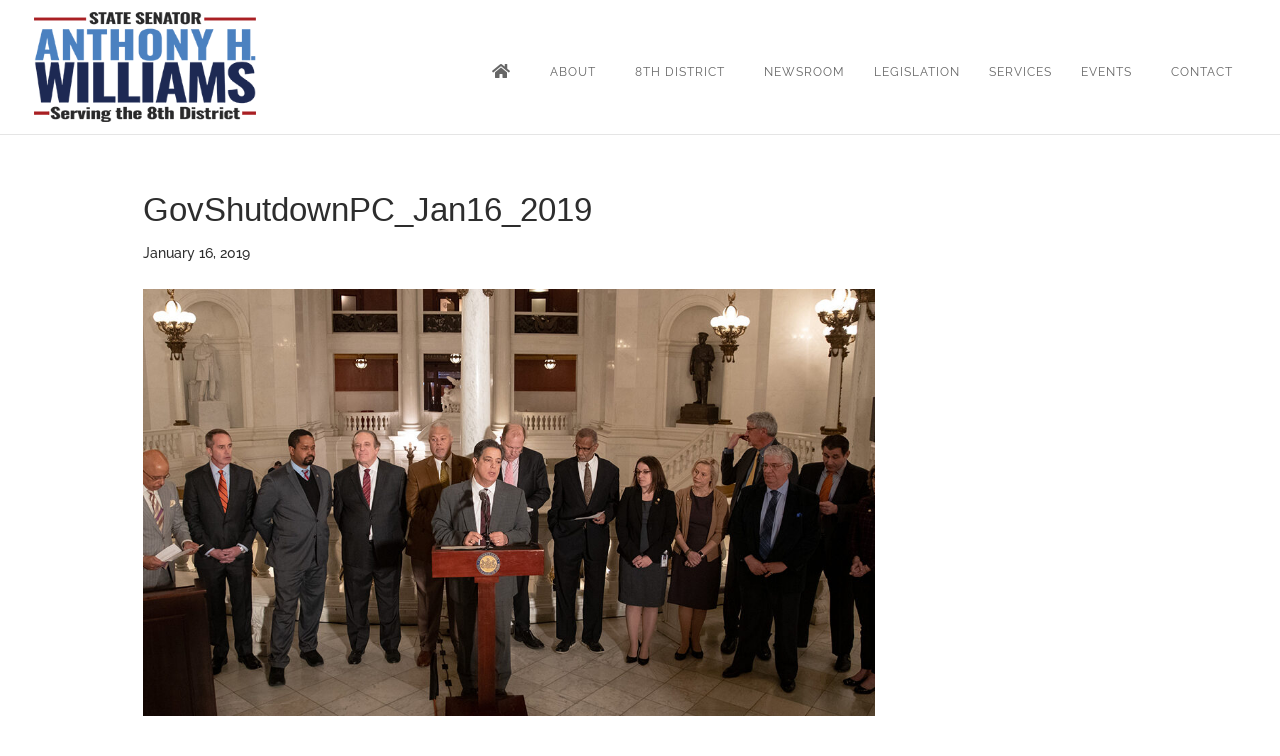

--- FILE ---
content_type: text/css
request_url: https://www.senatoranthonyhwilliams.com/wp-content/plugins/flex-tabs/assets/css/flex-tabs.css?ver=1.0.0
body_size: 2240
content:
/*
*  Table of Contents:
*
*  1. CSS Inits
*  2. PRELOADER
*  3. Horizontal Tabs
*  4. VerticalTab Tabs
*  4. VerticalTab Tabs
*  5. Tabs Responsive
*  6. Footer
*/



/*
===============================================
--------------- 1. CSS Inits ------------------
===============================================
*/

body {
	font-family: "Roboto", sans-serif;
	line-height: 26px;
	font-size: 14px;
	color: #333;
	background: #29324e;
}

.clear {
    clear: both;
}
.tab_margin {
    margin-top: 40px !important;
}
.tab_margin:first-child {
    margin-top: 0 !important;
}
/*
=====================================================
--------------- 3. Horizontal Tabs ------------------
=====================================================
*/

.tabs_scroll {
    height: 500px;
    -webkit-box-sizing:border-box;
    -moz-box-sizing:border-box;
    box-sizing:border-box;		
}
.nicescroll-rails {
	width: 12px !important;
    background: rgba(0,0,0,0.1) !important;
    -webkit-border-radius: 1px;
    -moz-border-radius: 1px;
    border-radius: 1px;
}

.HorizontalTab .resp-tabs-container {
    background-color: #f4f4f4;
}

/*
--------------- Demo 1 ------------------
*/

.HorizontalTab.tabs_hor_1 .resp-tabs-list li {
	display: inline-block;
	margin: 0 4px 0 0;
	list-style: none;
	cursor: pointer;
	float: left;
	background-color: rgba(0,0,0,0.7) !important;
	color: #fff;
	border: none;
	padding: 18px;
	font-size: 14px;
	font-weight: 500;
	margin-right: 6px;
	line-height: 24px;
	border-radius: 2px 2px 0 0;
	margin-bottom: 3px !important;
}

.HorizontalTab.tabs_hor_1 .resp-tabs-list .resp-tab-active {
	border: 0 !important;
	margin-bottom: -1px !important;
    padding: 18px !important;
	color: #fff !important;
}

.HorizontalTab.tabs_hor_1 .resp-tabs-list li i {
    font-size: 16px;
    margin-right: 8px;
}

.HorizontalTab.tabs_hor_1  h2.title_contanier {
	font-family: "Roboto", sans-serif;
	font-size: 28px;
	font-weight: 300;
	color: #999;
	text-transform: inherit;
	margin-top: 0px;
	margin-bottom: 25px;
	padding-bottom: 25px;
	padding-top: 12px;
	line-height: 3px;
	border-bottom: 1px solid #eee;
}

.HorizontalTab.tabs_hor_1 .resp-tab-content {
    border: 0 !important;
    padding: 33px 30px;
    box-shadow: none;
}


.HorizontalTab.tabs_hor_1 p {
	color: #434a54;
	font-family: "Roboto", sans-serif;
	font-size: 16px;
	line-height: 24px;
	font-weight: 400;
	margin-bottom: 15px;
}


/*
--------------- Demo 2 ------------------
*/


.HorizontalTab.tabs_hor_2 .resp-tabs-list li {
	display: inline-block;
	margin: 0 4px 0 0;
	list-style: none;
	cursor: pointer;
	float: left;
	background-color: rgba(0,0,0,0.7) !important;
	color: #fff;
	border: none;
	padding: 18px;
	font-size: 14px;
	font-weight: 500;
	margin-right: 6px;
	line-height: 24px;
	border-radius: 2px 2px 0 0;
	margin-bottom: 3px !important;
	width: 100px;
	text-align: center;
}

.HorizontalTab.tabs_hor_2 .resp-tabs-list .resp-tab-active {
	border: 0 !important;
	margin-bottom: -1px !important;
    padding: 18px !important;
	color: #fff !important;
}

.HorizontalTab.tabs_hor_2 .resp-tabs-list li i {
	font-size: 20px;
	position: relative;
	display: block;
	text-align: center;
	margin-bottom: 8px;
}

.HorizontalTab.tabs_hor_2  h2.title_contanier {
	font-family: "Roboto", sans-serif;
	font-size: 28px;
	font-weight: 300;
	color: #999;
	text-transform: inherit;
	margin-top: 0px;
	margin-bottom: 25px;
	padding-bottom: 25px;
	padding-top: 12px;
	line-height: 3px;
	border-bottom: 1px solid #eee;
}

.HorizontalTab.tabs_hor_2 .resp-tab-content {
    border: 0 !important;
    padding: 33px 30px;
    box-shadow: none;
}


.HorizontalTab.tabs_hor_2 p {
	color: #434a54;
	font-family: "Roboto", sans-serif;
	font-size: 16px;
	line-height: 24px;
	font-weight: 400;
	margin-bottom: 15px;
}

/*
--------------- Demo 3 ------------------
*/


.HorizontalTab.tabs_hor_3 .resp-tabs-list li {
	display: inline-block;
	margin: 0 4px 0 0;
	list-style: none;
	cursor: pointer;
	float: left;
	color: #fff;
	border: none;
	padding: 18px;
	font-size: 14px;
	font-weight: 500;
	margin-right: 6px;
	line-height: 24px;
	border-radius: 2px 2px 0 0;
	margin-bottom: 3px !important;
	text-align: center;
	padding: 20px !important;
	display: block;
	text-align: center;
}

.HorizontalTab.tabs_hor_3 .resp-tabs-list .resp-tab-active {
	border: 0 !important;
	margin-bottom: -1px !important;
    padding: 18px !important;
	background-color: #eee !important;
	padding: 20px !important;
}
.HorizontalTab.tabs_hor_3 .resp-tabs-list li:hover {
    background-color: #eee !important;
    -moz-transition: all 0.2s linear;
    -o-transition: all 0.2s linear;
    -webkit-transition: all 0.2s linear;
    transition: all 0.2s linear;
	padding: 20px !important;
}

.HorizontalTab.tabs_hor_3 .resp-tabs-list li i {
	 font-size: 22px;
    -webkit-transition: background 0.3s, color 0.3s, box-shadow 0.3s;
    -moz-transition: background 0.3s, color 0.3s, box-shadow 0.3s;
    transition: background 0.3s, color 0.3s, box-shadow 0.3s;
    display: inline-block;
    cursor: pointer;
    margin: 0;
    width: 42px !important;
    height: 42px !important;
    text-align: center;
    position: relative;
    z-index: 2;
    border-radius: 50%;
    -o-border-radius: 50%;
    -ms-border-radius: 50%;
    -webkit-border-radius: 50%;
    -moz-border-radius: 50%;
    line-height: 43px;
	background: #fff !important;
}
.HorizontalTab.tabs_hor_3 .resp-tabs-list li:hover i,
.HorizontalTab.tabs_hor_3 .resp-tabs-list .resp-tab-active i {
    color: #fff !important;
    transition-property: background-color;
    transition-duration: 0.3s;
    transition-timing-function: linear;
}
.HorizontalTab.tabs_hor_3 .resp-tabs-list li span.tabs-text {
	display: none;
}
.HorizontalTab.tabs_hor_3  h2.title_contanier {
	font-family: "Roboto", sans-serif;
	font-size: 28px;
	font-weight: 300;
	color: #999;
	text-transform: inherit;
	margin-top: 0px;
	margin-bottom: 25px;
	padding-bottom: 25px;
	padding-top: 12px;
	line-height: 3px;
	border-bottom: 1px solid #eee;
}

.HorizontalTab.tabs_hor_3 .resp-tab-content {
    border: 0 !important;
    padding: 33px 30px;
    box-shadow: none;
}


.HorizontalTab.tabs_hor_3 p {
	color: #434a54;
	font-family: "Roboto", sans-serif;
	font-size: 16px;
	line-height: 24px;
	font-weight: 400;
	margin-bottom: 15px;
}

/*
--------------- Demo 4 ------------------
*/

.HorizontalTab.tabs_hor_4 .resp-tabs-list li {
	font-weight: 400;
	font-size: 14px;
	display: inline-block;
	padding: 13px 15px;
	margin: 0 2px 0 0;
	list-style: none;
	cursor: pointer;
	float: left;
	border: 0 !important;
	border-top: 2px solid transparent !important;
	background-color: #fff !important;
	color: #000 !important;
	padding: 17px !important;
}

.HorizontalTab.tabs_hor_4 .resp-tabs-list .resp-tab-active {
	border: 0 !important;
	color: #000 !important;
	font-weight: 600;
	background-color: #fafafa !important;
	padding: 17px !important;
}
.HorizontalTab.tabs_hor_4 .resp-tabs-list li:hover {
    border: 0 !important;
	color: #000 !important;
	background-color: #fafafa !important;
	padding: 17px !important;
    -moz-transition: all 0.2s linear;
    -o-transition: all 0.2s linear;
    -webkit-transition: all 0.2s linear;
    transition: all 0.2s linear;
}

.HorizontalTab.tabs_hor_4 .resp-tabs-list li i {
    font-size: 16px;
    margin-right: 8px;
}

.HorizontalTab.tabs_hor_4  h2.title_contanier {
	font-family: "Roboto", sans-serif;
	font-size: 28px;
	font-weight: 300;
	color: #999;
	text-transform: inherit;
	margin-top: 0px;
	margin-bottom: 25px;
	padding-bottom: 25px;
	padding-top: 12px;
	line-height: 3px;
	border-bottom: 1px solid #eee;
}

.HorizontalTab.tabs_hor_4 .resp-tab-content {
    border: 0 !important;
    padding: 33px 30px;
    -webkit-box-shadow: 0;
    -moz-box-shadow: 0;
    box-shadow: 0;
	background-color: #fafafa;
    border: 0;
}


.HorizontalTab.tabs_hor_4 p {
	color: #666;
	font-family: "Roboto", sans-serif;
	font-size: 16px;
	line-height: 24px;
	font-weight: 400;
	margin-bottom: 15px;
}


/*
--------------- Demo 5 ------------------
*/
.HorizontalTab.tabs_hor_5  .resp-tabs-container {
     background-color: #fff; 
}
    
.HorizontalTab.tabs_hor_5 .resp-tabs-list  {
	border-bottom: 1px solid #d9d9d9;
	height: 62px;
}
	
.HorizontalTab.tabs_hor_5 .resp-tabs-list li {
	font-weight: 400;
	font-size: 14px;
	display: inline-block;
	padding: 13px 15px;
	margin: 0 2px 0 0;
	list-style: none;
	cursor: pointer;
	float: left;
	border: 0 !important;
	border-bottom: 2px solid transparent !important;
	background-color: transparent !important;
	color: #000 !important;
	padding: 17px !important;
}

.HorizontalTab.tabs_hor_5 .resp-tabs-list .resp-tab-active {
	border: 0 !important;
	color: #000 !important;
	font-weight: 600;
	background-color: transparent !important;
	padding: 17px !important;
}
.HorizontalTab.tabs_hor_5 .resp-tabs-list li:hover {
    border: 0 !important;
	color: #000 !important;
	background-color: transparent !important;
	padding: 17px !important;
    -moz-transition: all 0.2s linear;
    -o-transition: all 0.2s linear;
    -webkit-transition: all 0.2s linear;
    transition: all 0.2s linear;
}

.HorizontalTab.tabs_hor_5 .resp-tabs-list li i {
    font-size: 16px;
    margin-right: 8px;
}

.HorizontalTab.tabs_hor_5  h2.title_contanier {
	font-family: "Roboto", sans-serif;
	font-size: 28px;
	font-weight: 300;
	color: #999;
	text-transform: inherit;
	margin-top: 0px;
	margin-bottom: 25px;
	padding-bottom: 25px;
	padding-top: 12px;
	line-height: 3px;
	border-bottom: 1px solid #eee;
	display: none;
}

.HorizontalTab.tabs_hor_5 .resp-tab-content {
    border: 0 !important;
    padding: 33px 0;
    -webkit-box-shadow: 0;
    -moz-box-shadow: 0;
    box-shadow: 0;
    border: 0;
}


.HorizontalTab.tabs_hor_5 p {
	color: #666;
	font-family: "Roboto", sans-serif;
	font-size: 16px;
	line-height: 24px;
	font-weight: 400;
	margin-bottom: 15px;
}


/*
=====================================================
--------------- 4. VerticalTab Tabs -----------------
=====================================================
*/


/*
--------------- Demo 1 ------------------
*/

.VerticalTab.tabs_ver_1.resp-vtabs ul.resp-tabs-list {
    float: left;
    width: 25%;
	margin-top: 0 !important;
}
.VerticalTab.tabs_ver_1.resp-vtabs .resp-tabs-container {
    padding: 0px;
    background-color: #f4f4f4;
    border: 0;
    float: left;
    width: 73%;
    min-height: 250px;
    border-radius: 4px;
    clear: none;
    border-radius: 0;
}
.VerticalTab.tabs_ver_1 .resp-tabs-list li {
	display: block;
	margin:  0;
	list-style: none;
	cursor: pointer;
	float: none;
	color: #fff;
	border: none;
	padding: 18px !important;
	font-size: 14px;
	font-weight: 500;
	margin-right: 0;
	line-height: 24px;
	border-radius: 0;
	margin-bottom: 0 !important;
	margin:  0 !important;
	border-bottom: 1px solid rgba(255, 255, 255, 0.1) !important;
}
.VerticalTab.tabs_ver_1 .resp-tabs-list li:last-child {
	border-bottom: 0 !important;
}
.VerticalTab.tabs_ver_1 .resp-tabs-list .resp-tab-active {
	border: 0 !important;
    margin-bottom: 0px !important;
    padding: 18px !important;
    background-color: #f4f4f4 !important;
}
.VerticalTab.tabs_ver_1 .resp-tabs-list li:hover {
	color: #fff !important;
	padding: 18px !important;
    -moz-transition: all 0.2s linear;
    -o-transition: all 0.2s linear;
    -webkit-transition: all 0.2s linear;
    transition: all 0.2s linear;
}

.VerticalTab.tabs_ver_1 .resp-tabs-list li i {
    font-size: 16px;
    margin-right: 8px;
}

.VerticalTab.tabs_ver_1  h2.title_contanier {
	font-family: "Roboto", sans-serif;
	font-size: 28px;
	font-weight: 300;
	color: #999;
	text-transform: inherit;
	margin-top: 0px;
	margin-bottom: 25px;
	padding-bottom: 25px;
	padding-top: 12px;
	line-height: 3px;
	border-bottom: 1px solid #e6e6e6;
}

.VerticalTab.tabs_ver_1 .resp-tab-content {
    border: 0 !important;
    padding: 33px 30px;
    box-shadow: none;
}


.VerticalTab.tabs_ver_1 p {
	color: #999;
	font-family: "Roboto", sans-serif;
	font-size: 16px;
	line-height: 24px;
	font-weight: 400;
	margin-bottom: 15px;
}


/*
--------------- Demo 2 ------------------
*/

.VerticalTab.tabs_ver_2.resp-vtabs ul.resp-tabs-list {
    float: left;
    width: 25%;
	margin-top: 0 !important;
	float: left;
    width: 12%;
    margin-bottom: 10px;
}
.VerticalTab.tabs_ver_2.resp-vtabs .resp-tabs-container {
	padding: 0px;
	background-color: #f4f4f4;
	border: 0;
	float: left;
	width: 85%;
	min-height: 250px;
	border-radius: 4px;
	clear: none;
	border-radius: 0;
	margin-left: 13px;
}
.VerticalTab.tabs_ver_2 .resp-tabs-list li {
	display: block;
	margin:  0;
	list-style: none;
	cursor: pointer;
	float: none;
	color: #fff;
	padding: 17px !important;
	font-size: 14px;
	font-weight: 500;
	margin-right: 0;
	line-height: 24px;
	border-radius: 0;
	margin-bottom: 0 !important;
	margin:  0 !important;
	border: 0 !important;
	box-shadow: 0 0 0 1px rgba(255, 255, 255, 0.2);
	text-align: center;
}

.VerticalTab.tabs_ver_2 .resp-tabs-list .resp-tab-active {
    margin-bottom: 0px !important;
    padding: 17px !important;
    background-color: #f4f4f4 !important;
	border: 0 !important;
	box-shadow: 0 0 0 1px rgba(255, 255, 255, 0.2);
}
.VerticalTab.tabs_ver_2 .resp-tabs-list li:hover {
    background-color: #f4f4f4 !important;
	padding: 17px !important;
    -moz-transition: all 0.2s linear;
    -o-transition: all 0.2s linear;
    -webkit-transition: all 0.2s linear;
    transition: all 0.2s linear;
}

.VerticalTab.tabs_ver_2 .resp-tabs-list li i {
	font-size: 22px;
	-webkit-transition: background 0.3s, color 0.3s, box-shadow 0.3s;
	-moz-transition: background 0.3s, color 0.3s, box-shadow 0.3s;
	transition: background 0.3s, color 0.3s, box-shadow 0.3s;
	display: inline-block;
	cursor: pointer;
	margin: 0;
	width: 42px !important;
	height: 42px !important;
	text-align: center;
	position: relative;
	z-index: 2;
	border-radius: 50%;
	-o-border-radius: 50%;
	-ms-border-radius: 50%;
	-webkit-border-radius: 50%;
	-moz-border-radius: 50%;
	line-height: 43px;
	background: #fff !important;
	transition: all 0.2s linear;
	-moz-transition: all 0.2s linear;
    -o-transition: all 0.2s linear;
    -webkit-transition: all 0.2s linear;
    transition: all 0.2s linear;

}
.VerticalTab.tabs_ver_2 .resp-tabs-list .resp-tab-active i ,
.VerticalTab.tabs_ver_2 .resp-tabs-list li:hover i {
    color: #f4f4f4 !important;
    -moz-transition: all 0.2s linear;
    -o-transition: all 0.2s linear;
    -webkit-transition: all 0.2s linear;
    transition: all 0.2s linear;
}


.VerticalTab.tabs_ver_2 .resp-tabs-list li span.tabs-text{
    display: none;
}

.VerticalTab.tabs_ver_2  h2.title_contanier {
	font-family: "Roboto", sans-serif;
	font-size: 28px;
	font-weight: 300;
	color: #999;
	text-transform: inherit;
	margin-top: 0px;
	margin-bottom: 25px;
	padding-bottom: 25px;
	padding-top: 12px;
	line-height: 3px;
	border-bottom: 1px solid #e6e6e6;
}

.VerticalTab.tabs_ver_2 .resp-tab-content {
    border: 0 !important;
    padding: 33px 30px;
    -webkit-box-shadow: none;
    -moz-box-shadow: none;
    box-shadow: none;
}


.VerticalTab.tabs_ver_2 p {
	color: #999;
	font-family: "Roboto", sans-serif;
	font-size: 16px;
	line-height: 24px;
	font-weight: 400;
	margin-bottom: 15px;
}

/*
--------------- Demo 3 ------------------
*/

.VerticalTab.tabs_ver_3.resp-vtabs ul.resp-tabs-list {
    float: right;
	margin-top: 0 !important;
    width: 12%;
}
.VerticalTab.tabs_ver_3.resp-vtabs .resp-tabs-container {
	padding: 0px;
	background-color: #f4f4f4;
	border: 0;
	float: left;
	width: 85%;
	min-height: 250px;
	border-radius: 4px;
	clear: none;
	border-radius: 0;
	margin-right: 13px;
	margin-left: 0;
}
.VerticalTab.tabs_ver_3 .resp-tabs-list li {
	display: block;
	margin:  0;
	list-style: none;
	cursor: pointer;
	float: none;
	color: #fff;
	padding: 17px !important;
	font-size: 14px;
	font-weight: 500;
	margin-right: 0;
	line-height: 24px;
	border-radius: 0;
	margin-bottom: 0 !important;
	margin:  0 !important;
	border: 0 !important;
	box-shadow: 0 0 0 1px rgba(255, 255, 255, 0.2);
	text-align: center;
}

.VerticalTab.tabs_ver_3 .resp-tabs-list .resp-tab-active {
    margin-bottom: 0px !important;
    padding: 17px !important;
    background-color: #f4f4f4 !important;
	border: 0 !important;
	box-shadow: 0 0 0 1px rgba(255, 255, 255, 0.2);
}
.VerticalTab.tabs_ver_3 .resp-tabs-list li:hover {
    background-color: #f4f4f4 !important;
	padding: 17px !important;
    -moz-transition: all 0.2s linear;
    -o-transition: all 0.2s linear;
    -webkit-transition: all 0.2s linear;
    transition: all 0.2s linear;
}

.VerticalTab.tabs_ver_3 .resp-tabs-list li i {
	font-size: 22px;
	-webkit-transition: background 0.3s, color 0.3s, box-shadow 0.3s;
	-moz-transition: background 0.3s, color 0.3s, box-shadow 0.3s;
	transition: background 0.3s, color 0.3s, box-shadow 0.3s;
	display: inline-block;
	cursor: pointer;
	margin: 0;
	width: 42px !important;
	height: 42px !important;
	text-align: center;
	position: relative;
	z-index: 2;
	border-radius: 50%;
	-o-border-radius: 50%;
	-ms-border-radius: 50%;
	-webkit-border-radius: 50%;
	-moz-border-radius: 50%;
	line-height: 43px;
	background: #fff !important;
	transition: all 0.2s linear;
	-moz-transition: all 0.2s linear;
    -o-transition: all 0.2s linear;
    -webkit-transition: all 0.2s linear;
    transition: all 0.2s linear;

}
.VerticalTab.tabs_ver_3 .resp-tabs-list .resp-tab-active i ,
.VerticalTab.tabs_ver_3 .resp-tabs-list li:hover i {
    color: #f4f4f4 !important;
    -moz-transition: all 0.2s linear;
    -o-transition: all 0.2s linear;
    -webkit-transition: all 0.2s linear;
    transition: all 0.2s linear;
}


.VerticalTab.tabs_ver_3 .resp-tabs-list li span.tabs-text{
    display: none;
}

.VerticalTab.tabs_ver_3  h2.title_contanier {
	font-family: "Roboto", sans-serif;
	font-size: 28px;
	font-weight: 300;
	color: #999;
	text-transform: inherit;
	margin-top: 0px;
	margin-bottom: 25px;
	padding-bottom: 25px;
	padding-top: 12px;
	line-height: 3px;
	border-bottom: 1px solid #e6e6e6;
}

.VerticalTab.tabs_ver_3 .resp-tab-content {
    border: 0 !important;
    padding: 33px 30px;
    -webkit-box-shadow: none;
    -moz-box-shadow: none;
    box-shadow: none;
}


.VerticalTab.tabs_ver_3 p {
	color: #999;
	font-family: "Roboto", sans-serif;
	font-size: 16px;
	line-height: 24px;
	font-weight: 400;
	margin-bottom: 15px;
}


/*
--------------- Demo 4 ------------------
*/

.VerticalTab.tabs_ver_4.resp-vtabs ul.resp-tabs-list {
    float: left;
    width: 25%;
	margin-top: 0 !important;
	float: left;
    width: 9%;
	width: 13%;
    margin-bottom: 10px;
}
.VerticalTab.tabs_ver_4.resp-vtabs .resp-tabs-container {
	padding: 0px;
	background-color: #f4f4f4;
	border: 0;
	float: left;
	width: 88%;
	width: 84%;
	min-height: 250px;
	border-radius: 4px;
	clear: none;
	border-radius: 0;
	margin-left: 13px;
}
.VerticalTab.tabs_ver_4 .resp-tabs-list li {
	display: block;
	margin:  0;
	list-style: none;
	cursor: pointer;
	float: none;
	color: #fff;
	padding: 17px !important;
	font-size: 14px;
	font-weight: 500;
	margin-right: 0;
	line-height: 24px;
	border-radius: 0;
	margin-bottom: 0 !important;
	margin:  0 !important;
	border: 0 !important;
	box-shadow: 0 0 0 1px rgba(255, 255, 255, 0.2);
	text-align: center;
}

.VerticalTab.tabs_ver_4 .resp-tabs-list .resp-tab-active {
    margin-bottom: 0px !important;
    padding: 17px !important;
    background-color: #f4f4f4 !important;
	border: 0 !important;
	box-shadow: 0 0 0 1px rgba(255, 255, 255, 0.2);
}
.VerticalTab.tabs_ver_4 .resp-tabs-list li:hover {
    background-color: #f4f4f4 !important;
	padding: 17px !important;
    -moz-transition: all 0.2s linear;
    -o-transition: all 0.2s linear;
    -webkit-transition: all 0.2s linear;
    transition: all 0.2s linear;
}

.VerticalTab.tabs_ver_4 .resp-tabs-list li i {
	font-size: 22px;
	-webkit-transition: background 0.3s, color 0.3s, box-shadow 0.3s;
	-moz-transition: background 0.3s, color 0.3s, box-shadow 0.3s;
	transition: background 0.3s, color 0.3s, box-shadow 0.3s;
	display: inline-block;
	cursor: pointer;
	margin: 0;
	text-align: center;
	position: relative;
	z-index: 2;
	border-radius: 50%;
	-o-border-radius: 50%;
	-ms-border-radius: 50%;
	-webkit-border-radius: 50%;
	-moz-border-radius: 50%;
	display: block;
	color: #fff;
	margin-bottom: 5px;
	transition: all 0.2s linear;
	-moz-transition: all 0.2s linear;
    -o-transition: all 0.2s linear;
    -webkit-transition: all 0.2s linear;
    transition: all 0.2s linear;

}
.VerticalTab.tabs_ver_4 .resp-tabs-list .resp-tab-active i ,
.VerticalTab.tabs_ver_4 .resp-tabs-list li:hover i {
    -moz-transition: all 0.2s linear;
    -o-transition: all 0.2s linear;
    -webkit-transition: all 0.2s linear;
    transition: all 0.2s linear;
}

.VerticalTab.tabs_ver_4 .resp-tabs-list li span.tabs-text {
    display: block;
    font-size: 11px;
}


.VerticalTab.tabs_ver_4  h2.title_contanier {
	font-family: "Roboto", sans-serif;
	font-size: 28px;
	font-weight: 300;
	color: #999;
	text-transform: inherit;
	margin-top: 0px;
	margin-bottom: 25px;
	padding-bottom: 25px;
	padding-top: 12px;
	line-height: 3px;
	border-bottom: 1px solid #e6e6e6;
}

.VerticalTab.tabs_ver_4 .resp-tab-content {
    border: 0 !important;
    padding: 33px 30px;
    -webkit-box-shadow: none;
    -moz-box-shadow: none;
    box-shadow: none;
}


.VerticalTab.tabs_ver_4 p {
	color: #999;
	font-family: "Roboto", sans-serif;
	font-size: 16px;
	line-height: 24px;
	font-weight: 400;
	margin-bottom: 15px;
}

/*
--------------- Demo 5 ------------------
*/

.VerticalTab.tabs_ver_5.resp-vtabs ul.resp-tabs-list {
	margin-top: 0 !important;
	float: right;
    width: 13%;
    margin-bottom: 10px;
}
.VerticalTab.tabs_ver_5.resp-vtabs .resp-tabs-container {
	padding: 0px;
	background-color: #f4f4f4;
	border: 0;
	float: left;
	width: 85%;
	min-height: 250px;
	border-radius: 4px;
	clear: none;
	border-radius: 0;
	margin-left: 13px;
	margin-left: 0;
}
.VerticalTab.tabs_ver_5 .resp-tabs-list li {
	display: block;
	margin:  0;
	list-style: none;
	cursor: pointer;
	float: none;
	color: #fff;
	padding: 17px !important;
	font-size: 14px;
	font-weight: 500;
	margin-right: 0;
	line-height: 24px;
	border-radius: 0;
	margin-bottom: 0 !important;
	margin:  0 !important;
	border: 0 !important;
	box-shadow: 0 0 0 1px rgba(255, 255, 255, 0.2);
	text-align: center;
}

.VerticalTab.tabs_ver_5 .resp-tabs-list .resp-tab-active {
    margin-bottom: 0px !important;
    padding: 17px !important;
    background-color: #f4f4f4 !important;
	border: 0 !important;
	box-shadow: 0 0 0 1px rgba(255, 255, 255, 0.2);
}
.VerticalTab.tabs_ver_5 .resp-tabs-list li:hover {
    background-color: #f4f4f4 !important;
	padding: 17px !important;
    -moz-transition: all 0.2s linear;
    -o-transition: all 0.2s linear;
    -webkit-transition: all 0.2s linear;
    transition: all 0.2s linear;
}

.VerticalTab.tabs_ver_5 .resp-tabs-list li i {
	font-size: 22px;
	-webkit-transition: background 0.3s, color 0.3s, box-shadow 0.3s;
	-moz-transition: background 0.3s, color 0.3s, box-shadow 0.3s;
	transition: background 0.3s, color 0.3s, box-shadow 0.3s;
	display: inline-block;
	cursor: pointer;
	margin: 0;
	text-align: center;
	position: relative;
	z-index: 2;
	border-radius: 50%;
	-o-border-radius: 50%;
	-ms-border-radius: 50%;
	-webkit-border-radius: 50%;
	-moz-border-radius: 50%;
	display: block;
	color: #fff;
	margin-bottom: 5px;
	transition: all 0.2s linear;
	-moz-transition: all 0.2s linear;
    -o-transition: all 0.2s linear;
    -webkit-transition: all 0.2s linear;
    transition: all 0.2s linear;

}

.VerticalTab.tabs_ver_5 .resp-tabs-list li span.tabs-text {
    display: block;
	font-size: 11px;
}

.VerticalTab.tabs_ver_5  h2.title_contanier {
	font-family: "Roboto", sans-serif;
	font-size: 28px;
	font-weight: 300;
	color: #999;
	text-transform: inherit;
	margin-top: 0px;
	margin-bottom: 25px;
	padding-bottom: 25px;
	padding-top: 12px;
	line-height: 3px;
	border-bottom: 1px solid #e6e6e6;
}

.VerticalTab.tabs_ver_5 .resp-tab-content {
    border: 0 !important;
    padding: 33px 30px;
    -webkit-box-shadow: none;
    -moz-box-shadow: none;
    box-shadow: none;
}


.VerticalTab.tabs_ver_5 p {
	color: #999;
	font-family: "Roboto", sans-serif;
	font-size: 16px;
	line-height: 24px;
	font-weight: 400;
	margin-bottom: 15px;
}


/*
--------------- Demo 6 ------------------
*/

.VerticalTab.tabs_ver_6.resp-vtabs ul.resp-tabs-list {
    float: left;
    width: 25%;
	margin-top: 0 !important;
	float: left;
    width: 14%;
    margin-bottom: 10px;
}
.VerticalTab.tabs_ver_6.resp-vtabs .resp-tabs-container {
	padding: 0px;
	background-color: #f4f4f4;
	border: 0;
	float: left;
	width: 83%;
	min-height: 250px;
	border-radius: 4px;
	clear: none;
	border-radius: 0;
	margin-left: 13px;
}
.VerticalTab.tabs_ver_6 .resp-tabs-list li {
	display: block;
	margin:  0;
	list-style: none;
	cursor: pointer;
	float: none;
	color: #fff;
	padding: 17px !important;
	font-size: 14px;
	font-weight: 500;
	margin-right: 0;
	line-height: 24px;
	border-radius: 0;
	margin-bottom: 0 !important;
	margin:  0 !important;
	border: 0 !important;
	box-shadow: 0 0 0 1px rgba(255, 255, 255, 0.2);
	text-align: center;
}

.VerticalTab.tabs_ver_6 .resp-tabs-list .resp-tab-active {
    margin-bottom: 0px !important;
    padding: 17px !important;
    background-color: #f4f4f4 !important;
	border: 0 !important;
	box-shadow: 0 0 0 1px rgba(255, 255, 255, 0.2);
}
.VerticalTab.tabs_ver_6 .resp-tabs-list li:hover {
    background-color: #f4f4f4 !important;
	padding: 17px !important;
    -moz-transition: all 0.2s linear;
    -o-transition: all 0.2s linear;
    -webkit-transition: all 0.2s linear;
    transition: all 0.2s linear;
}

.VerticalTab.tabs_ver_6 .resp-tabs-list li i {
	font-size: 22px;
	-webkit-transition: background 0.3s, color 0.3s, box-shadow 0.3s;
	-moz-transition: background 0.3s, color 0.3s, box-shadow 0.3s;
	transition: background 0.3s, color 0.3s, box-shadow 0.3s;
	display: inline-block;
	cursor: pointer;
	margin: 0;
	text-align: center;
	position: relative;
	z-index: 2;
	border-radius: 50%;
	-o-border-radius: 50%;
	-ms-border-radius: 50%;
	-webkit-border-radius: 50%;
	-moz-border-radius: 50%;
	display: block;
	color: #fff;
	margin-bottom: 5px;
	transition: all 0.2s linear;
	-moz-transition: all 0.2s linear;
    -o-transition: all 0.2s linear;
    -webkit-transition: all 0.2s linear;
    transition: all 0.2s linear;

}

.VerticalTab.tabs_ver_6 .resp-tabs-list li span.tabs-text {
	display: block;
	font-size: 12px;
}

.VerticalTab.tabs_ver_6  h2.title_contanier {
	font-family: "Roboto", sans-serif;
	font-size: 28px;
	font-weight: 300;
	color: #999;
	text-transform: inherit;
	margin-top: 0px;
	margin-bottom: 25px;
	padding-bottom: 25px;
	padding-top: 12px;
	line-height: 3px;
	border-bottom: 1px solid #e6e6e6;
}

.VerticalTab.tabs_ver_6 .resp-tab-content {
    border: 0 !important;
    padding: 33px 30px;
    -webkit-box-shadow: none;
    -moz-box-shadow: none;
    box-shadow: none;
}


.VerticalTab.tabs_ver_6 p {
	color: #999;
	font-family: "Roboto", sans-serif;
	font-size: 16px;
	line-height: 24px;
	font-weight: 400;
	margin-bottom: 15px;
}

/*
=====================================================
--------------- 5. Tabs Responsive ------------------
=====================================================
*/


h2.resp-accordion {
	font-size: 17px;
	text-transform: uppercase;
	color: #fff;
	padding: 0.32em 0em 0.32em 0.70em;
	margin: 0;
	list-style: none;
	cursor: pointer;
	background: #303030;
	border: 0;
	border-bottom: 1px solid rgba(255, 255, 255, 0.1) !important;
	line-height: 0px;
	cursor: pointer;
	padding: 10px 15px;
	border-left: 0 !important;
	border-right: 0 !important;
	margin: 0 !important;
}
h2.resp-tab-active {
	border: 0 !important;
	border-bottom: 1px solid #ccc !important;
	margin-bottom: 0 !important;
	padding: 10px 15px !important;
	background: rgba(59, 89, 152, 0.8) !important;
	border-left: 0 !important;
	border-right: 0 !important;
}
h2.resp-accordion:first-child {
    border-top: 1px solid rgba(255, 255, 255, 0.1) !important;
}

h2.resp-accordion .tabs-text {
    position: relative;
    top: -3px;
    left: 10px;
	font-size: 14px;
}

.arrow-tabs {
    float: right;
    margin-top: 10px;
    font-size: 18px !important;
}

h2.resp-accordion .fc_icons {
	font-size: 22px;
	-webkit-transition: background 0.3s, color 0.3s, box-shadow 0.3s;
	-moz-transition: background 0.3s, color 0.3s, box-shadow 0.3s;
	transition: background 0.3s, color 0.3s, box-shadow 0.3s;
	display: inline-block;
	cursor: pointer;
	margin: 0;
	width: 42px !important;
	height: 42px !important;
	text-align: center;
	position: relative;
	z-index: 2;
	border-radius: 50%;
	-o-border-radius: 50%;
	-ms-border-radius: 50%;
	-webkit-border-radius: 50%;
	-moz-border-radius: 50%;
	line-height: 43px;
	background: #fff !important;
}



@media only screen and (max-width: 768px){
	.resp-vtabs .resp-tabs-container {
		border: none !important;
		float: none !important;
		width: 100% !important;
		min-height: 250px !important;
		clear: none !important;
	}
	.VerticalTab.tabs_ver_2.resp-vtabs .resp-tabs-container,
	.VerticalTab.tabs_ver_3.resp-vtabs .resp-tabs-container,
	.VerticalTab.tabs_ver_4.resp-vtabs .resp-tabs-container,
	.VerticalTab.tabs_ver_5.resp-vtabs .resp-tabs-container,
	.VerticalTab.tabs_ver_6.resp-vtabs .resp-tabs-container	{
		margin-left: 0;
	}
}







/*
=====================================================
------------------- 6. Footer -----------------------
=====================================================
*/

.site-footer {
  background-color: #222222;
  border-top: 1px solid #303030;
  padding: 42px 0;
  font-family: "Dosis", sans-serif;
}
.site-footer .copyright {
  font-size: 16px;
  color: #757575;
}
.site-footer .copyright span a {
  color: #f3f3f3;
}

.site-footer .credit a {
  color: #f3f3f3;
}


